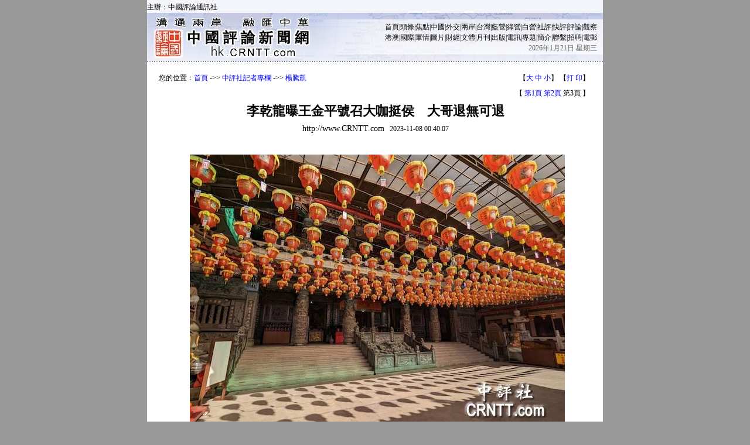

--- FILE ---
content_type: text/html
request_url: https://hk.crntt.com/doc/1068/0/6/7/106806755_3.html?coluid=93&kindid=19232&docid=106806755&mdate=1108003807
body_size: 14268
content:














<!--create time : Mon Jan 08 16:31:03 GMT+08:00 2024  host : web01-->
<!DOCTYPE HTML PUBLIC "-//W3C//DTD HTML 4.01 Transitional//EN">
<html>
<head>
<meta http-equiv="Content-Type" content="text/html; charset=UTF-8">
<meta name="keywords" content="李乾龍,侯友宜,柯文哲,藍白合,王金平,國民黨,朱立倫" />
<meta name="description" content="針對藍白整合，中國國民黨2024參選人侯友宜新北市競選總部總幹事李乾龍向中評社表示，誰都不願意藍白破局，但侯友宜要準備走自己的路，包括副手人選等都要準備，不能最後沒牌出。若藍白不合，相信被棄的也不是侯，前“立法院長”王金平已經號召藍地方派系挺侯，地方都願意聽取王的號令。　　李乾龍指出，2024這一局到最後就是玩棄保了，到時候會棄誰？你自己勇敢走出來…" />
<title>李乾龍曝王金平號召大咖挺侯　大哥退無可退</title>
<link href="/resource/css/main.css" rel="stylesheet" type="text/css">
<script language="JavaScript">
	function isMobile()
	{
		var mobiles = new Array
			(
                "iphone", "android", "ipod", "windows phone", "mobi",
				"midp", "j2me", "avant", "docomo", "novarra", "palmos", "palmsource",
				"240x320", "opwv", "chtml", "pda", "windows ce", "mmp/",
				"blackberry", "mib/", "symbian", "wireless", "nokia", "hand",
				"phone", "samsung", "htc",
				"mot-", "sony",
				"panasonic", "sharp", "wap",
				"moto", "webos",
				"s8000", "bada", "googlebot-mobile"
			)

		var ua = navigator.userAgent.toLowerCase();
		var isMobile = false;
		for (var i = 0; i < mobiles.length; i++) {
			if (ua.indexOf(mobiles[i]) > 0) {
				isMobile = true;
				break;
			}
		}
		return isMobile;
	}

	if(isMobile())
	{
		window.location = "/crn-webapp/touch/detail.jsp?coluid=93&kindid=19232&docid=106806755";
	}

	function doZoom(size)
	{
		document.getElementById('zoom').style.fontSize=size+'pt';
	}
	
	function getParameter(param)
	{
		var query = window.location.search;
		var iLen = param.length;
		var iStart = query.indexOf(param);
		if (iStart == -1)
		{
			return "";
		}
		iStart += iLen + 1;
		var iEnd = query.indexOf("&", iStart);
		if (iEnd == -1)
		{
			return query.substring(iStart);
		}
	
		return query.substring(iStart, iEnd);
	}
	
	function getNav()
	{
		var key = getParameter("coluid") + "-" + getParameter("kindid");

		if(key == "253-14670")
		{
			return '您的位置：<a href="/">首頁</a> -&gt;&gt; <a href="/crn-webapp/spec/253/index.jsp">中評台灣網</a> -&gt;&gt; <a href="/crn-webapp/kindOutline.jsp?coluid=253&kindid=14670">專題頭條新聞</a>';
		}

		if(key == "0-0")
		{
			return '您的位置：<a href="/">首頁</a> -&gt;&gt; <a href="/crn-webapp/nowOutline.jsp?coluid=0">即時新聞</a>';
		}

		if(key == "92-0")
		{
			return '您的位置：<a href="/">首頁</a> -&gt;&gt; <a href="/crn-webapp/msgOutline.jsp?coluid=92">今日焦點</a>';
		}

		if(key == "253-14679")
		{
			return '您的位置：<a href="/">首頁</a> -&gt;&gt; <a href="/crn-webapp/spec/253/index.jsp">中評台灣網</a> -&gt;&gt; <a href="/crn-webapp/kindOutline.jsp?coluid=253&kindid=14679">國民黨及藍營</a>';
		}

		if(key == "7-0")
		{
			return '您的位置：<a href="/">首頁</a> -&gt;&gt; <a href="/crn-webapp/msgOutline.jsp?coluid=7">中評電訊</a>';
		}

		if(key == "255-0")
		{
			return '您的位置：<a href="/">首頁</a> -&gt;&gt; <a href="/crn-webapp/msgOutline.jsp?coluid=255">藍營視點</a>';
		}

		if(key == "19-0")
		{
			return '您的位置：<a href="/">首頁</a> -&gt;&gt; <a href="/crn-webapp/specColumn.jsp?coluid=19">時政專訪</a>';
		}

		if(key == "93-19232")
		{
			return '您的位置：<a href="/">首頁</a> -&gt;&gt; <a href="/crn-webapp/specOutline.jsp?coluid=93">中評社記者專欄</a> -&gt;&gt; <a href="/crn-webapp/kindOutline.jsp?coluid=93&kindid=19232">楊騰凱</a>';
		}

		if(key == "395-21095")
		{
			return '您的位置：<a href="/">首頁</a> -&gt;&gt; <a href="/crn-webapp/spec/395/index.jsp">台灣2024大選</a> -&gt;&gt; <a href="/crn-webapp/kindOutline.jsp?coluid=395&kindid=21095">最新動態</a>';
		}

		return '您的位置：<a href="/">首頁</a> -&gt;&gt; <a href="/crn-webapp/spec/253/index.jsp">中評台灣網</a> -&gt;&gt; <a href="/crn-webapp/kindOutline.jsp?coluid=253&kindid=14670">專題頭條新聞</a>';
	}
</script>


</head>

<body bgcolor="#999999" leftmargin="0" topmargin="0" marginwidth="0" marginheight="0">
<div style="overflow:hidden; width:0px; height:0; margin:0 auto; position:absolute; top:-800px;">

	<img src="http://hkpic.crntt.com/upload/202311/7/106806760.JPG" width="300" height="300" />

	<img src="http://hkpic.crntt.com/resource/images/170926_01.gif" width="300" height="300" />
</div>

<div align="center">
<script type="text/javascript" src="/resource/js/pagehead.js"></script>
<table width="778" height="300" border="0" cellpadding="20" cellspacing="0" bgcolor="#FFFFFF">
    <tr> 
      <td align="center" valign="top" style="padding-top:15px;">
       <table width="738" border="0" cellspacing="0" cellpadding="0">
          <tr><td width="478" height="25" style="line-height:150%;">
          <script language="JavaScript">document.write(getNav());</script>
          </td>
          <td width="30" nowrap="nowrap" align="right">
<!-- JiaThis Button BEGIN -->

<!-- JiaThis Button END -->
          </td>
          <td width="230" nowrap="nowrap" align="right">
            
            【<A href="javascript:doZoom(13)">大</A> <A href="javascript:doZoom(11)">中</A> <A href="javascript:doZoom(10)">小</A>】
            【<A href="javascript:window.print();">打 印</A>】&nbsp;
            </td>
          </tr>
          
		   <tr>
	          <td align=right valign=top colspan=3 height="25" style="padding-top:5px;">
【&nbsp;<a href='/doc/93_19232_106806755_1_1108003807.html'>第1頁</a>&nbsp;<a href='/doc/93_19232_106806755_2_1108003807.html'>第2頁</a>&nbsp;第3頁&nbsp;】&nbsp;
	          </td>
          </tr>

          <tr>
            <td align="center" colspan=3>

<table width="100%" border="0" cellspacing="0" cellpadding="0">
<tr>
<td rowspan="2" align="left" width="2%" height="60" nowrap="nowrap" style="padding-left:10px;">

</td>
<td align="center" width="96%">
<font color="#000000" style="font-size: 22px"><strong>李乾龍曝王金平號召大咖挺侯　大哥退無可退</strong></font>

</td>
<td rowspan="2" align="right" width="2%" height="60" nowrap="nowrap" style="padding-right:10px;">

</td>
</tr>
<tr>
<td align="center">
<font style="font-size:14px">http://www.CRNTT.com</font>
             &nbsp;&nbsp;2023-11-08 00:40:07
</td>
</tr>
</table>

            </td>
          </tr>
        </table>
        <br>
        <br>
        <table width="100%" border="0" cellspacing="0" cellpadding="0" height=200>
          <tr>
            <td style="font-size: 16px;LINE-HEIGHT: 150%;text-align:justify;text-justify:inter-ideograph;word-break:break-all;" valign=top id="zoom"><TABLE style="MARGIN: 1px 7px 3px 4px;width:100%" cellSpacing=2 cellPadding=0 align=center border=0>
        
              <TR><TD align=center>
                   <IMG src="http://hkpic.crntt.com/upload/202311/7/106806763.jpg" border=0 name=normal onerror="this.src='http://cnpic.crntt.com/Error.jpg'">
              </TD></TR>
        <tr><td align=center>先嗇宮內部一景。（中評社　楊騰凱攝）</td></tr>
              <TR><TD align=center>
                   <IMG src="http://hkpic.crntt.com/upload/202311/7/106806765.jpg" border=0 name=normal onerror="this.src='http://cnpic.crntt.com/Error.jpg'">
              </TD></TR>
        <tr><td align=center>先嗇宮九龍壁雕。（中評社　楊騰凱攝）</td></tr>
</TABLE>&nbsp;<br>　　李乾龍指出，我也告訴侯友宜，你要有最壞的打算，但在這節骨眼還不是侯友宜公布副手人選的時候，你一公佈就等於破局，可是你要有準備，到了那個時候你不能手忙腳亂沒牌可出，所以我認為侯友宜心中應該已經有這樣的人選了。<br><br>　　韓國瑜是副手選項嗎？<br><br>　　李乾龍表示，韓國瑜當然也是選項之一，我不能替侯友宜回答，不過我覺得，韓國瑜到底會不會接，可能性不是很高，韓國瑜也表達了要當啦啦隊，事實上啦啦隊隊長這個位置也很重要，贏了以後很多職務都可以讓韓國瑜發揮，不一定是“副總統”，“副總統”是備位的，是沒有聲音的，所以應該還有更合適的職務可以給韓國瑜，我的看法是韓國瑜應該當啦啦隊，讓這支球隊能夠贏。<br><br>　　王金平是否也絕對支持侯友宜？<br><br>　　李乾龍指出，王金平10月下旬已經把地方派系的領導人物都召集到他位於台北宏國大樓的辦公室，包括前雲林縣長張榮味、國民黨花蓮縣“立委”傅崐萁、國民黨前台東縣長吳俊立、國民黨屏東縣議長周典論等一大票人，大家都說支持王金平的選擇，王金平旗子一搖我們就歸隊，全部聽從王金平的號令。<br><br>　　李乾龍強調，難道王金平的旗子會揮到民眾黨去嗎？甚至會揮到民進黨去嗎？這不可能的事，大家一定是團結的。所以自己說，柯文哲如果想不清楚還要繼續玩棄保遊戲的話，柯覺得大家會“棄侯保柯”，我就問這個可能性多大？我問了很多媒體人，大家也都認為說選民是不會棄侯的，這是很明顯的事情。<br><br>　　李乾龍指出，很多人對藍白合的態度都是不到最後關頭不放棄，我也認為這是選項，可是對於這個選項應該要有底線、要有計劃，包括副手人選的規劃，以及藍白不合的時候，怎麼讓本省外省集結在一起，就像侯友宜講的，集合所有志同道合的人，這句話含意很多，包括國民黨的本省外省，包括中間選民願意支持台灣不再沈淪的人，這些人很多，最起碼藍軍本省、外省一定要結合，結合後中間選民看到到國民黨團結了，才會願意回來支持你，令棄保效應浮現。</td>
          </tr>
        </table>

		<br><br>
        <table width="100%" border="0" cellspacing="0" cellpadding="0">
          <tr>
          <td align="center">
          
          <a href='/doc/93_19232_106806755_2_1108003807.html'><img src='http://hkpic.crntt.com/resource/images/prev_page.gif' width='70' height='15' border='0' align='absmiddle'></a>　【&nbsp;<a href='/doc/93_19232_106806755_1_1108003807.html'>第1頁</a>&nbsp;<a href='/doc/93_19232_106806755_2_1108003807.html'>第2頁</a>&nbsp;第3頁&nbsp;】
          
          </td>
          </tr>
        </table>

        <br>

        <br>
        <table width="100%" border="0" cellpadding="0" cellspacing="0">
          <tr>
            <td  align=right>
            <span style="padding-right: 10px;">
<img src="http://hkpic.crntt.com/resource/images/131030_03.gif" width="60" height="60" border="0" align="absmiddle" alt="掃描二維碼訪問中評網移動版" title="掃描二維碼訪問中評網移動版" />
</span>
            
            【<A href="javascript:doZoom(13)">大</A> <A href="javascript:doZoom(11)">中</A> <A href="javascript:doZoom(10)">小</A>】
            【<A href="javascript:window.print();">打 印</A>】
            <span style="padding-right: 6px;padding-left: 10px;"><img src="http://hkpic.crntt.com/resource/images/131030_01.gif" width="60" height="60" border="0" align="absmiddle" alt="掃描二維碼訪問中評社微信" title="掃描二維碼訪問中評社微信" /></span>&nbsp;&nbsp;
            </td>
          </tr>
        </table>
        
        <br>
        <table width="95%" border="0" cellpadding="4" cellspacing="0" bgcolor="#cccccc">
          <tr><td>
          &nbsp;<strong>相關新聞：</strong>
          </td></tr>
          <tr>
            <td width="100%"  valign="top" id="iid">
            <ul>

                <li><a href="/doc/93_19232_106806851_1.html" target="_blank">秦慧珠：賴清德仇視陸配不可原諒　恐遭反噬</a> <font color="#999999" style="font-size: 12px"><em>(2023-11-08 00:33:45)</em></font></li>

                <li><a href="/doc/93_19232_106806925_1.html" target="_blank">施正鋒：民進黨猛打　柯文哲高興求之不得</a> <font color="#999999" style="font-size: 12px"><em>(2023-11-08 00:27:36)</em></font></li>

                <li><a href="/doc/93_19232_106806913_1.html" target="_blank">廖達琪：藍白合若破裂　侯友宜機會在韓國瑜</a> <font color="#999999" style="font-size: 12px"><em>(2023-11-08 00:22:35)</em></font></li>

                <li><a href="/doc/93_19232_106806833_1.html" target="_blank">韓國瑜未忘給許淑華承諾！將為學童做2件事</a> <font color="#999999" style="font-size: 12px"><em>(2023-11-07 18:42:53)</em></font></li>

                <li><a href="/doc/93_19232_106806834_1.html" target="_blank">基層盼侯韓配　侯友宜：我們會一起加油努力</a> <font color="#999999" style="font-size: 12px"><em>(2023-11-07 18:36:42)</em></font></li>

                <li><a href="/doc/93_19232_106806728_1.html" target="_blank">藍白合破局就是侯韓配？韓辦：並非事實</a> <font color="#999999" style="font-size: 12px"><em>(2023-11-07 16:49:48)</em></font></li>

              </ul>	
	  </td>
          </tr>
        </table>
        
        
        
	</td>
    </tr>
  </table>

<script type="text/javascript">
try
{
	var obj = document.getElementById("zoom");
	var imgs = obj.getElementsByTagName("img");
	for(var i = 0; i < imgs.length; i++)
	{
		if(imgs[i].width > 700)
		{
			imgs[i].width = 700;
		}
	}
}catch(e){}
</script>
<script type="text/javascript" src="/resource/js/pagetail.js"></script>
<script src="https://hk1.crntt.com/crn-webapp/doc/hitdoc.jsp?docid=106806755" ></script>
</div>
</body>
</html>


--- FILE ---
content_type: text/css
request_url: https://hk.crntt.com/resource/css/main.css
body_size: 1214
content:
td {
	font-size: 12px;
	FONT-FAMILY:"宋体","SimSun";
	
}
.indfont {
	font-size: 13px;
	FONT-FAMILY:"宋体","SimSun";
	
}
li {
	font-size: 14px;
	line-height: 20px;
	FONT-FAMILY:"宋体","SimSun";

}
a:link {
	text-decoration: none;
	color: #0000ff;
}
a:visited {
	text-decoration: none;
	color: #800080;
}
a:hover {
	text-decoration: underline;
}
a:active {
	text-decoration: underline;
}
.linsty1:link {
	text-decoration: none;
}
.linsty1:visited {
	text-decoration: none;
}
.linsty1:hover {
	text-decoration: underline;
}
.linsty1:active {
	text-decoration: underline;
}
.border1 {
	border: 1px solid #000000;
}

INPUT.buttonface{BACKGROUND: #999999; border:1px solid black; COLOR: #ffffff; FONT-SIZE: 12px; FONT-STYLE: normal; FONT-VARIANT: normal; FONT-WEIGHT: normal; HEIGHT: 20px; LINE-HEIGHT: normal}

INPUT{ FONT-SIZE: 12px}

select{ FONT-SIZE: 12px}

td.menu{FONT-SIZE: 14px;color:#000000;FONT-WEIGHT: bold;TEXT-DECORATION: none}

.line150 {
	line-height: 150%;
}
.linkTopNav:visited {color: #000000;text-decoration: none;}
.linkTopNav:hover{color:#000000;text-decoration: underline;}
.linkTopNav:link {color: #000000;text-decoration: none;}


--- FILE ---
content_type: application/javascript
request_url: https://hk.crntt.com/resource/js/pagetail.js
body_size: 4975
content:
document.write(' <table width="778" height="83" border="0" cellpadding="0" cellspacing="0" background="https://hkpic.crntt.com/resource/images/pub_023.jpg">');
document.write('    <tr>');
document.write('      <td><table width="100%" height="50" border="0" cellpadding="0" cellspacing="0">');
document.write('          <!-- disable-20260116');
document.write('          <tr> ');
document.write('            <td width="98%" align=center><font color="#000000">');
document.write('             <a href="/" class="linsty1"><font color="#000000">首頁</font></a>');
document.write('              | <a href="/crn-webapp/msgOutline.jsp?coluid=2" class="linsty1" target=_blank><font  style="font-size:12px" color="#000000">港澳新聞</font></a> ');
document.write('              | <a href="/crn-webapp/coluOutline.jsp?coluid=70" class="linsty1" target=_blank><font  style="font-size:12px" color="#000000">國際時事</font></a> ');
document.write('              | <a href="/crn-webapp/coluOutline.jsp?coluid=3" class="linsty1" target=_blank><font  style="font-size:12px" color="#000000">兩岸專區</font></a> ');
document.write('              | <a href="/crn-webapp/coluOutline.jsp?coluid=4" class="linsty1" target=_blank><font  style="font-size:12px" color="#000000">軍事聚焦</font></a> ');
document.write('              | <a href="/crn-webapp/coluOutline.jsp?coluid=5" class="linsty1" target=_blank><font  style="font-size:12px" color="#000000">評論世界</font></a> ');
document.write('              | <a href="/crn-webapp/coluOutline.jsp?coluid=10" class="linsty1" target=_blank><font  style="font-size:12px" color="#000000">財經視角</font></a> ');
document.write('              | <a href="/crn-webapp/coluOutline.jsp?coluid=6" class="linsty1" target=_blank><font  style="font-size:12px" color="#000000">文萃大觀</font></a> ');
document.write('              | <a href="/crn-webapp/msgOutline.jsp?coluid=7" class="linsty1" target=_blank><font  style="font-size:12px" color="#000000">中評電訊</font></a> ');
document.write('              | <a href="/crn-webapp/speccoluOutline.jsp?coluid=9" class="linsty1" target=_blank><font  style="font-size:12px" color="#000000">時事專題</font></a> ');
document.write('              </td>');
document.write('          </tr>');
document.write('          -->');
document.write('          <tr> ');
document.write('            <td width="98%" align=center><font color="#000000">');
document.write('            <a href="/crn-webapp/aboutus_1.html" class="linsty1" target=_blank><font  style="font-size:12px" color="#000000">關於我們</font></a> ');
document.write('              | <a href="/crn-webapp/newsOutline.jsp?coluid=16" class="linsty1" target=_blank><font  style="font-size:12px" color="#000000">中評動態</font></a> ');
document.write('              | <a href="/crn-webapp/desc.jsp?jsid=8" class="linsty1" target=_blank><font  style="font-size:12px" color="#000000">招聘人才</font></a> ');
document.write('              | <a href="/crn-webapp/desc.jsp?jsid=5" class="linsty1" target=_blank><font  style="font-size:12px" color="#000000">聯系方式</font></a> ');
document.write('              | <a href="/crn-webapp/descpub.jsp?jsid=9" class="linsty1" target=_blank><font  style="font-size:12px" color="#000000">鏈接方式</font></a> ');
document.write('              | <a href="/crn-webapp/desc.jsp?jsid=6" class="linsty1" target=_blank><font  style="font-size:12px" color="#000000">中評律師</font></a> ');
document.write('              <!-- disable-20260116');
document.write('              | <a href="/crn-webapp/cardsearch.jsp" class="linsty1" target=_blank><font  style="font-size:12px" color="#000000">驗證記者証</font></a> ');
document.write('              -->');
document.write('              | <a href="/crn-webapp/desc.jsp?jsid=7" class="linsty1" target=_blank><font  style="font-size:12px" color="#000000">免責條款</font></a> ');
document.write('              <!-- disable-20220512');
document.write('              | <a href="/crn-webapp/copyright.jsp?jsid=10" class="linsty1" target=_blank><font  style="font-size:12px" color="#000000">本網&#20869;容授權書</font></a> ');
document.write('              -->');
document.write('              </td>');
document.write('          </tr>');
document.write('          <tr>');
document.write('          <td width="98%" valign="top"  align=center>');
document.write('             <font color="#000000" style="font-size:12px" face="Arial, Helvetica, sans-serif">最佳瀏覽模式：1024x768或800X600分辨率</font>');
document.write('              &nbsp;&nbsp;<font color="#000000"  style="font-size:12px" face="Arial, Helvetica, sans-serif">&copy; ');
document.write('              Copyright 中國評論通訊社</font></td>');
document.write('          </tr>');
          
document.write('        </table></td>');
document.write('    </tr>');
document.write('  </table>');
